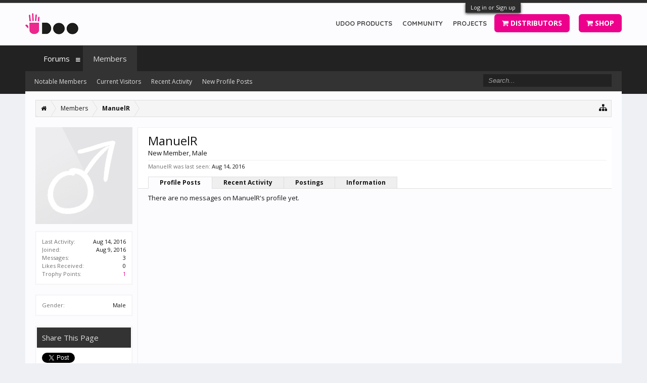

--- FILE ---
content_type: text/html; charset=UTF-8
request_url: https://www.udoo.org/forum/members/manuelr.39152/
body_size: 9162
content:
<!DOCTYPE html>
<html id="XenForo" lang="en-US" dir="LTR" class="Public NoJs LoggedOut NoSidebar  Responsive" xmlns:fb="http://www.facebook.com/2008/fbml">
<head>

	<meta charset="utf-8" />
	<meta http-equiv="X-UA-Compatible" content="IE=Edge,chrome=1" />
	
		<meta name="viewport" content="width=device-width, initial-scale=1" />
	
	
		<base href="https://www.udoo.org/forum/" />
		<script>
			var _b = document.getElementsByTagName('base')[0], _bH = "https://www.udoo.org/forum/";
			if (_b && _b.href != _bH) _b.href = _bH;
		</script>
	

	<title>ManuelR | UDOO Forum</title>
	
	<noscript><style>.JsOnly, .jsOnly { display: none !important; }</style></noscript>
	<link rel="stylesheet" href="css.php?css=xenforo,form,public&amp;style=6&amp;dir=LTR&amp;d=1741600862" />
	<link rel="stylesheet" href="css.php?css=login_bar,member_view,message_simple,sidebar_share_page&amp;style=6&amp;dir=LTR&amp;d=1741600862" />
	
	
		<link rel="stylesheet" href="https://maxcdn.bootstrapcdn.com/font-awesome/4.4.0/css/font-awesome.min.css">
	
	
		<link href='//fonts.googleapis.com/css?family=Open+Sans:400,700' rel='stylesheet' type='text/css'>
	

	

	<script>

	(function(i,s,o,g,r,a,m){i['GoogleAnalyticsObject']=r;i[r]=i[r]||function(){
	(i[r].q=i[r].q||[]).push(arguments)},i[r].l=1*new Date();a=s.createElement(o),
	m=s.getElementsByTagName(o)[0];a.async=1;a.src=g;m.parentNode.insertBefore(a,m)
	})(window,document,'script','https://www.google-analytics.com/analytics.js','ga');
	
	ga('create', 'UA-40057783-1', 'auto');
	ga('send', 'pageview');

</script>
		<script src="js/jquery/jquery-1.11.0.min.js"></script>	
		
	<script src="js/xenforo/xenforo.js?_v=417c0c88"></script>
	<script src="js/xenforo/quick_reply_profile.js?_v=417c0c88"></script>

	
	<link rel="apple-touch-icon" href="https://www.udoo.org/images/mano.png" />
	<link rel="alternate" type="application/rss+xml" title="RSS feed for UDOO Forum" href="forums/-/index.rss" />
	
	
	<link rel="canonical" href="http://www.udoo.org/forum/members/manuelr.39152/" />
	<meta name="description" content="ManuelR is a member of UDOO Forum. New Member, Male" />	<meta property="og:site_name" content="UDOO Forum" />
	<meta property="og:image" content="https://www.udoo.org/forum/styles/flatawesome/xenforo/avatars/avatar_male_m.png" />
	<meta property="og:image" content="https://www.udoo.org/images/mano.png" />
	<meta property="og:type" content="profile" />
	<meta property="og:url" content="http://www.udoo.org/forum/members/manuelr.39152/" />
	<meta property="og:title" content="ManuelR" />
	<meta property="og:description" content="ManuelR is a New Member at UDOO Forum" />
	
		<meta property="profile:username" content="ManuelR" />
		<meta property="profile:gender" content="male" />
	
	
	

<link rel="icon" href="https://www.udoo.org/forum/favicon.ico" type="image/x-icon">
</head>

<body>



	

<div id="loginBar">
	<div class="pageWidth">
		<div class="pageContent">	
			<h3 id="loginBarHandle">
				<label for="LoginControl"><a href="login/" class="concealed noOutline">Log in or Sign up</a></label>
			</h3>
			
			<span class="helper"></span>

			
		</div>
	</div>
</div>

<div class="topHelper"></div>
<div id="headerMover">
	<div id="headerProxy"></div>

<div id="content" class="member_view">
	<div class="pageWidth">
		<div class="pageContent">
			<!-- main content area -->
			
			
			
			
						
						
						
						
						<div class="breadBoxTop ">
							
							

<nav>
	
		
			
		
	

	<fieldset class="breadcrumb">
		<a href="misc/quick-navigation-menu" class="OverlayTrigger jumpMenuTrigger" data-cacheOverlay="true" title="Open quick navigation"><i class="fa fa-sitemap"></i></a>
			
		<div class="boardTitle"><strong>UDOO Forum</strong></div>
		
		<span class="crumbs">
			
				<span class="crust homeCrumb" itemscope="itemscope" itemtype="http://data-vocabulary.org/Breadcrumb">
					<a href="http://www.udoo.org/forum/" class="crumb" rel="up" itemprop="url"><span itemprop="title"><i class="fa fa-home"></i></span></a>
					<span class="arrow"><span></span></span>
				</span>
			
			
			
				<span class="crust selectedTabCrumb" itemscope="itemscope" itemtype="http://data-vocabulary.org/Breadcrumb">
					<a href="https://www.udoo.org/forum/members/" class="crumb" rel="up" itemprop="url"><span itemprop="title">Members</span></a>
					<span class="arrow"><span>&gt;</span></span>
				</span>
			
			
			
				
					<span class="crust" itemscope="itemscope" itemtype="http://data-vocabulary.org/Breadcrumb">
						<a href="https://www.udoo.org/forum/members/manuelr.39152/" class="crumb" rel="up" itemprop="url"><span itemprop="title">ManuelR</span></a>
						<span class="arrow"><span>&gt;</span></span>
					</span>
				
			
		</span>
	</fieldset>
</nav>
						</div>
						
						
						
					
						<!--[if lt IE 8]>
							<p class="importantMessage">You are using an out of date browser. It  may not display this or other websites correctly.<br />You should upgrade or use an <a href="https://www.google.com/chrome/browser/" target="_blank">alternative browser</a>.</p>
						<![endif]-->

						
						

						
						
						
						
						
						
						
						
						
						<!-- main template -->
						
 




	







<div class="profilePage" itemscope="itemscope" itemtype="http://data-vocabulary.org/Person">

	<div class="mast">
		<div class="avatarScaler">
			
				<span class="Av39152l">
					<img src="https://www.udoo.org/forum/styles/flatawesome/xenforo/avatars/avatar_male_l.png" alt="ManuelR" style="" itemprop="photo" />
				</span>
			
		</div>
		
		

		

		<div class="section infoBlock">
			<div class="secondaryContent pairsJustified">

				
				
				
					<dl><dt>Last Activity:</dt>
						<dd><span class="DateTime" title="Aug 14, 2016 at 7:36 PM">Aug 14, 2016</span></dd></dl>
				

				<dl><dt>Joined:</dt>
					<dd>Aug 9, 2016</dd></dl>

				<dl><dt>Messages:</dt>
					<dd>3</dd></dl>

				<dl><dt>Likes Received:</dt>
					<dd>0</dd></dl>

				
					<dl><dt>Trophy Points:</dt>
						<dd><a href="members/manuelr.39152/trophies" class="OverlayTrigger">1</a></dd></dl>
				
					
				
					
				

			</div>
		</div>

		

		

		

		
		<div class="section infoBlock">
			<dl class="secondaryContent pairsJustified">
			
				
					<dl><dt>Gender:</dt>
						<dd itemprop="gender">Male</dd></dl>
				

				

				

				

				
			
			</dl>
		</div>
		
		
		
				
	
	<div class="section infoBlock sharePage">
		<div class="secondaryContent">
			<h3>Share This Page</h3>
			
				
				
					<div class="tweet shareControl">
						<a href="https://twitter.com/share" class="twitter-share-button" data-count="horizontal"
							data-lang="en-US"
							data-url="http://www.udoo.org/forum/members/manuelr.39152/"
							
							data-related="UDOO_Board">Tweet</a>
					</div>
						
				
					<div class="facebookLike shareControl">
						
						<div class="fb-like" data-href="http://www.udoo.org/forum/members/manuelr.39152/" data-layout="button_count" data-action="recommend" data-font="trebuchet ms" data-colorscheme="light"></div>
					</div>
				
				
					<div class="plusone shareControl">
						<div class="g-plusone" data-size="medium" data-count="true" data-href="http://www.udoo.org/forum/members/manuelr.39152/"></div>
					</div>
					
						
			
		</div>
	</div>

		

		
		
		

	</div>

	<div class="mainProfileColumn">

		<div class="section primaryUserBlock">
			<div class="mainText secondaryContent">
				<div class="followBlock">
					
					
				</div>

				<h1 itemprop="name" class="username">ManuelR</h1>

				<p class="userBlurb">
					<span class="userTitle" itemprop="title">New Member</span>, Male
				</p>
				

				

				
					<dl class="pairsInline lastActivity">
						<dt>ManuelR was last seen:</dt>
						<dd>
							
								<span class="DateTime" title="Aug 14, 2016 at 7:36 PM">Aug 14, 2016</span>
							
						</dd>
					</dl>
				
			</div>
			
			<ul class="tabs mainTabs Tabs" data-panes="#ProfilePanes > li" data-history="on">
				<li><a href="/forum/members/manuelr.39152/#profilePosts">Profile Posts</a></li>
				<li><a href="/forum/members/manuelr.39152/#recentActivity">Recent Activity</a></li>
				<li><a href="/forum/members/manuelr.39152/#postings">Postings</a></li>
				<li><a href="/forum/members/manuelr.39152/#info">Information</a></li>
				
				
			</ul>
		</div>

		<ul id="ProfilePanes">
			<li id="profilePosts" class="profileContent">

			
				

				
				
				

				<form action="inline-mod/profile-post/switch" method="post"
					class="InlineModForm section"
					data-cookieName="profilePosts"
					data-controls="#InlineModControls"
					data-imodOptions="#ModerationSelect option">

					<ol class="messageSimpleList" id="ProfilePostList">
						
							<li id="NoProfilePosts">There are no messages on ManuelR's profile yet.</li>
						
					</ol>

					

					<div class="pageNavLinkGroup">
						<div class="linkGroup SelectionCountContainer"></div>
						<div class="linkGroup" style="display: none"><a href="javascript:" class="muted JsOnly DisplayIgnoredContent Tooltip" title="Show hidden content by ">Show Ignored Content</a></div>
						
					</div>

					<input type="hidden" name="_xfToken" value="" />
				</form>

			

			</li>

			
			<li id="recentActivity" class="profileContent" data-loadUrl="members/manuelr.39152/recent-activity">
				<span class="JsOnly">Loading...</span>
				<noscript><a href="members/manuelr.39152/recent-activity">View</a></noscript>
			</li>
			

			<li id="postings" class="profileContent" data-loadUrl="members/manuelr.39152/recent-content">
				<span class="JsOnly">Loading...</span>
				<noscript><a href="members/manuelr.39152/recent-content">View</a></noscript>
			</li>

			<li id="info" class="profileContent">

				
					<div class="section">
						<h3 class="textHeading">About</h3>

						<div class="primaryContent">
							
								
									<div class="pairsColumns aboutPairs">
									
										
											<dl><dt>Gender:</dt> <dd>Male</dd></dl>
										

										

										

										

										
										
										
									
									</div>
								

								
							
						</div>
					</div>
				

				<div class="section">
					<h3 class="textHeading">Interact</h3>

					<div class="primaryContent">
						<div class="pairsColumns contactInfo">
							<dl>
								<dt>Content:</dt>
								<dd><ul>
									
									<li><a href="search/member?user_id=39152" rel="nofollow">Find all content by ManuelR</a></li>
									<li><a href="search/member?user_id=39152&amp;content=thread" rel="nofollow">Find all threads by ManuelR</a></li>
									
								</ul></dd>
							</dl>
							
							
						</div>
					</div>
				</div>
				
				

			</li>
			
			
			
			
		</ul>
	</div>

</div>
						
						
						
						
							<!-- login form, to be moved to the upper drop-down -->
							







<form action="login/login" method="post" class="xenForm " id="login" style="display:none">

	

	<div class="ctrlWrapper">
		<dl class="ctrlUnit">
			<dt><label for="LoginControl">Your name or email address:</label></dt>
			<dd><input type="text" name="login" id="LoginControl" class="textCtrl" tabindex="101" /></dd>
		</dl>
	
	
		<dl class="ctrlUnit">
			<dt>
				<label for="ctrl_password">Do you already have an account?</label>
			</dt>
			<dd>
				<ul>
					<li><label for="ctrl_not_registered"><input type="radio" name="register" value="1" id="ctrl_not_registered" tabindex="105" />
						No, create an account now.</label></li>
					<li><label for="ctrl_registered"><input type="radio" name="register" value="0" id="ctrl_registered" tabindex="105" checked="checked" class="Disabler" />
						Yes, my password is:</label></li>
					<li id="ctrl_registered_Disabler">
						<input type="password" name="password" class="textCtrl" id="ctrl_password" tabindex="102" />
						<div class="lostPassword"><a href="lost-password/" class="OverlayTrigger OverlayCloser" tabindex="106">Forgot your password?</a></div>
					</li>
				</ul>
			</dd>
		</dl>
	
		
		<dl class="ctrlUnit submitUnit">
			<dt></dt>
			<dd>
				<input type="submit" class="button primary" value="Log in" tabindex="104" data-loginPhrase="Log in" data-signupPhrase="Sign up" />
				<label for="ctrl_remember" class="rememberPassword"><input type="checkbox" name="remember" value="1" id="ctrl_remember" tabindex="103" /> Stay logged in</label>
			</dd>
		</dl>
	</div>

	<input type="hidden" name="cookie_check" value="1" />
	<input type="hidden" name="redirect" value="/forum/members/manuelr.39152/" />
	<input type="hidden" name="_xfToken" value="" />

</form>
						
						
					
			
						
			<div class="breadBoxBottom">

<nav>
	
		
			
		
	

	<fieldset class="breadcrumb">
		<a href="misc/quick-navigation-menu" class="OverlayTrigger jumpMenuTrigger" data-cacheOverlay="true" title="Open quick navigation"><i class="fa fa-sitemap"></i></a>
			
		<div class="boardTitle"><strong>UDOO Forum</strong></div>
		
		<span class="crumbs">
			
				<span class="crust homeCrumb">
					<a href="http://www.udoo.org/forum/" class="crumb"><span><i class="fa fa-home"></i></span></a>
					<span class="arrow"><span></span></span>
				</span>
			
			
			
				<span class="crust selectedTabCrumb">
					<a href="https://www.udoo.org/forum/members/" class="crumb"><span>Members</span></a>
					<span class="arrow"><span>&gt;</span></span>
				</span>
			
			
			
				
					<span class="crust">
						<a href="https://www.udoo.org/forum/members/manuelr.39152/" class="crumb"><span>ManuelR</span></a>
						<span class="arrow"><span>&gt;</span></span>
					</span>
				
			
		</span>
	</fieldset>
</nav></div>
			
						
			
						
		</div>
	</div>
</div>

<header>
	


<div id="header">
	<link rel="stylesheet" id="redux-google-fonts-css"  href="//fonts.googleapis.com/css?family=Raleway%3A700%2C500%2C600%7CRoboto+Slab%7CQuicksand%3A700&#038;subset=latin&#038;ver=1421317743" type="text/css" media="all" />

<div id="logoBlock">
	<div class="pageWidth">
		<div class="pageContent" style="text-align:right;">

			<div id="logo" style="float:left; height: 50px; max-width: 100%; margin-top: 0px;">
				<a href="http://udoo.org/forum/" title="UDOO">
					<img src="http://udoo.org/wp-content/uploads/2019/05/logoogo.png" alt="" />						
				</a>
			</div>
	
			<nav class="header-menu menu-style- menu-uppercase-yes submenu-">
					<ul id="header-menu" class="menu">
                        
                        
<li class="menu-item-1964 color 2ecc71 menu-item menu-item-type-custom menu-item-object-custom menu-item-has-children simple"><a href="#">UDOO PRODUCTS</a>
<ul class="sub-menu">
	<li class="menu-item-9937 menu-item menu-item-type-post_type menu-item-object-page "><a href="#">UDOO BOLT GEAR</a><ul class="sub-menu">
    <li class="menu-item-8320 menu-item menu-item-type-post_type menu-item-object-page "><a href="https://www.udoo.org/udooboltgear/">OVERVIEW</a></li>
	<li class="menu-item-4942 menu-item menu-item-type-post_type menu-item-object-page "><a href="https://www.udoo.org/udoo-bolt-gear/">DISCOVER</a></li>
	<li class="menu-item-4941 menu-item menu-item-type-post_type menu-item-object-page "><a href="https://www.udoo.org/get-started-bolt-gear/">GET STARTED</a></li>
	<li class="menu-item-8570 menu-item menu-item-type-post_type menu-item-object-page "><a href="https://www.udoo.org/docs-gear/">DOCS</a></li>
	<li class="menu-item-8151 menu-item menu-item-type-post_type menu-item-object-page "><a href="https://shop.udoo.org/udoo-bolt-gear.html" target="_blank">BUY</a></li>
        </ul></li>
	
    <li class="menu-item-9937 menu-item menu-item-type-post_type menu-item-object-page "><a href="#">UDOO BOLT</a><ul class="sub-menu">
    
	<li class="menu-item-4942 menu-item menu-item-type-post_type menu-item-object-page "><a href="https://www.udoo.org/udoo-bolt/">DISCOVER</a></li>
	<li class="menu-item-4941 menu-item menu-item-type-post_type menu-item-object-page "><a href="https://www.udoo.org/get-started-bolt/">GET STARTED</a></li>
	<li class="menu-item-8570 menu-item menu-item-type-post_type menu-item-object-page "><a href="https://www.udoo.org/docs-bolt/">DOCS</a></li>
	<li class="menu-item-8151 menu-item menu-item-type-post_type menu-item-object-page "><a href="https://shop.udoo.org/products/bolt.html" target="_blank">BUY</a></li>
        </ul></li>
    
    <li class="menu-item-9937 menu-item menu-item-type-post_type menu-item-object-page "><a href="#">UDOO X86 II</a><ul class="sub-menu">
    
	<li class="menu-item-4942 menu-item menu-item-type-post_type menu-item-object-page "><a href="https://www.udoo.org/udoo-x86-ii/">DISCOVER</a></li>
	<li class="menu-item-4941 menu-item menu-item-type-post_type menu-item-object-page "><a href="https://www.udoo.org/get-started-x86-ii/">GET STARTED</a></li>
	<li class="menu-item-8570 menu-item menu-item-type-post_type menu-item-object-page "><a href="https://www.udoo.org/docs-x86/">DOCS</a></li>
	<li class="menu-item-8151 menu-item menu-item-type-post_type menu-item-object-page "><a href="https://shop.udoo.org/x86.html" target="_blank">BUY</a></li>
        </ul></li>
    
    <li class="menu-item-9937 menu-item menu-item-type-post_type menu-item-object-page "><a href="#">UDOO NEO</a><ul class="sub-menu">
    
	<li class="menu-item-4942 menu-item menu-item-type-post_type menu-item-object-page "><a href="https://www.udoo.org/udoo-neo/">DISCOVER</a></li>
	<li class="menu-item-4941 menu-item menu-item-type-post_type menu-item-object-page "><a href="https://www.udoo.org/get-started-neo/">GET STARTED</a></li>
        <li class="menu-item-4941 menu-item menu-item-type-post_type menu-item-object-page "><a href="https://www.udoo.org/resources-neo/">RESOURCES</a></li>
	<li class="menu-item-8570 menu-item menu-item-type-post_type menu-item-object-page "><a href="https://www.udoo.org/docs-neo/">DOCS</a></li>
	<li class="menu-item-8151 menu-item menu-item-type-post_type menu-item-object-page "><a href="https://shop.udoo.org/neo.html" target="_blank">BUY</a></li>
        </ul></li>
    
    <li class="menu-item-9937 menu-item menu-item-type-post_type menu-item-object-page "><a href="#">UDOO QUAD/DUAL</a><ul class="sub-menu">
    
	<li class="menu-item-4942 menu-item menu-item-type-post_type menu-item-object-page "><a href="https://www.udoo.org/udoo-quad-dual/">DISCOVER</a></li>
	<li class="menu-item-4941 menu-item menu-item-type-post_type menu-item-object-page "><a href="https://www.udoo.org/get-started-quad-dual/">GET STARTED</a></li>
        <li class="menu-item-4941 menu-item menu-item-type-post_type menu-item-object-page "><a href="https://www.udoo.org/resources-quad-dual/">RESOURCES</a></li>
	<li class="menu-item-8570 menu-item menu-item-type-post_type menu-item-object-page "><a href="https://www.udoo.org/docs/">DOCS</a></li>
	<li class="menu-item-8151 menu-item menu-item-type-post_type menu-item-object-page "><a href="https://shop.udoo.org/quad-dual.html" target="_blank">BUY</a></li>
        </ul></li>
    
    <li class="menu-item-9937 menu-item menu-item-type-post_type menu-item-object-page "><a href="#">UDOO BRICKS</a><ul class="sub-menu">
    
	<li class="menu-item-4942 menu-item menu-item-type-post_type menu-item-object-page "><a href="https://www.udoo.org/check-out-udoo-bricks/">DISCOVER</a></li>
	<li class="menu-item-8151 menu-item menu-item-type-post_type menu-item-object-page "><a href="https://shop.udoo.org/" target="_blank">BUY</a></li>
        </ul></li>
   
</ul>
</li>
                        
<li class="menu-item-1989 menu-item menu-item-type-custom menu-item-object-custom menu-item-has-children simple"><a href="#">COMMUNITY</a>
<ul class="sub-menu">
	<li class="menu-item-1990 menu-item menu-item-type-post_type menu-item-object-page "><a href="https://www.udoo.org/blog/">BLOG</a></li>
	<li class="menu-item-1991 menu-item menu-item-type-custom menu-item-object-custom "><a href="https://www.udoo.org/forum/">FORUM</a></li>
</ul>
</li>

<li class="menu-item-4382 menu-item menu-item-type-custom menu-item-object-custom simple"><a href="http://udoo.hackster.io/" target="_blank">PROJECTS</a></li>
</ul>				</nav>

	
			<div style="height:80px; float:right;">
			<a class="btn ksbutton_shop_buy" href="https://www.udoo.org/distributors/" role="button"><i class="fa fa-shopping-cart" aria-hidden="true"></i> DISTRIBUTORS</a>
			<a class="btn ksbutton_shop_buy" href="http://shop.udoo.org/" role="button" target="_blank"><i class="fa fa-shopping-cart" aria-hidden="true"></i> SHOP</a>
			</div>

		</div>
	</div>
</div>
	

<div id="navigation" class="pageWidth withSearch">
	<div class="pageContent">
		<nav>

<div class="navTabs">
	<ul class="publicTabs">
		<!-- extra tabs: home -->
		
		
		
		<!-- forums -->
		
			<li class="navTab forums Popup PopupControl PopupClosed">
			
				<a href="https://www.udoo.org/forum/" class="navLink">Forums</a>
				<a href="https://www.udoo.org/forum/" class="SplitCtrl" rel="Menu"><i class="fa fa-bars"></i></a>
				
				<div class="Menu JsOnly tabMenu forumsTabLinks">
					<div class="primaryContent menuHeader">
						<h3>Forums</h3>
						<div class="muted">Quick Links</div>
					</div>
					<ul class="secondaryContent blockLinksList">
					
						
						<li><a href="search/?type=post">Search Forums</a></li>
						
						<li><a href="find-new/posts" rel="nofollow">Recent Posts</a></li>
					
					</ul>
				</div>
			</li>
		
		
		
		<!-- extra tabs: middle -->
		
		
		
		<!-- members -->
		
			<li class="navTab members selected">
			
				<a href="https://www.udoo.org/forum/members/" class="navLink">Members</a>
				<a href="https://www.udoo.org/forum/members/" class="SplitCtrl" rel="Menu"><i class="fa fa-bars"></i></a>
				
				<div class="tabLinks membersTabLinks">
					<div class="primaryContent menuHeader">
						<h3>Members</h3>
						<div class="muted">Quick Links</div>
					</div>
					<ul class="secondaryContent blockLinksList">
					
						<li><a href="members/">Notable Members</a></li>
						
						<li><a href="online/">Current Visitors</a></li>
						<li><a href="recent-activity/">Recent Activity</a></li>
						<li><a href="find-new/profile-posts" rel="nofollow">New Profile Posts</a></li>
					
					</ul>
				</div>
			</li>
						
		
		<!-- extra tabs: end -->
		

		<!-- responsive popup -->
		<li class="navTab navigationHiddenTabs Popup PopupControl PopupClosed" style="display:none">	
						
			<a rel="Menu" class="navLink NoPopupGadget"><span class="menuIcon">Menu</span></a>
			
			<div class="Menu JsOnly blockLinksList primaryContent" id="NavigationHiddenMenu"></div>
		</li>
			
		
		<!-- no selection -->
		
		
	</ul>
	
	
</div>

<span class="helper"></span>
			
		</nav>	
	</div>
</div>
	

<div id="searchBar" class="pageWidth">
	
	<span id="QuickSearchPlaceholder" title="Search"><i class="fa fa-search"></i></span>
	<fieldset id="QuickSearch">
		<form action="search/search" method="post" class="formPopup">
			
			<div class="primaryControls">
				<!-- block: primaryControls -->
				<input type="search" name="keywords" value="" class="textCtrl" placeholder="Search..." title="Enter your search and hit enter" id="QuickSearchQuery" />				
				<!-- end block: primaryControls -->
			</div>
			
			<div class="secondaryControls">
				<div class="controlsWrapper">
				
					<!-- block: secondaryControls -->
					<dl class="ctrlUnit">
						<dt></dt>
						<dd><ul>
							<li><label><input type="checkbox" name="title_only" value="1"
								id="search_bar_title_only" class="AutoChecker"
								data-uncheck="#search_bar_thread" /> Search titles only</label></li>
						</ul></dd>
					</dl>
				
					<dl class="ctrlUnit">
						<dt><label for="searchBar_users">Posted by Member:</label></dt>
						<dd>
							<input type="text" name="users" value="" class="textCtrl AutoComplete" id="searchBar_users" />
							<p class="explain">Separate names with a comma.</p>
						</dd>
					</dl>
				
					<dl class="ctrlUnit">
						<dt><label for="searchBar_date">Newer Than:</label></dt>
						<dd><input type="date" name="date" value="" class="textCtrl" id="searchBar_date" /></dd>
					</dl>
					
					
				</div>
				<!-- end block: secondaryControls -->
				
				<dl class="ctrlUnit submitUnit">
					<dt></dt>
					<dd>
						<input type="submit" value="Search" class="button primary Tooltip" title="Find Now" />
						<div class="Popup" id="commonSearches">
							<a rel="Menu" class="button NoPopupGadget Tooltip" title="Useful Searches" data-tipclass="flipped"><span class="arrowWidget"></span></a>
							<div class="Menu">
								<div class="primaryContent menuHeader">
									<h3>Useful Searches</h3>
								</div>
								<ul class="secondaryContent blockLinksList">
									<!-- block: useful_searches -->
									<li><a href="find-new/posts?recent=1" rel="nofollow">Recent Posts</a></li>
									
									<!-- end block: useful_searches -->
								</ul>
							</div>
						</div>
						<a href="search/" class="button moreOptions Tooltip" title="Advanced Search">More...</a>
					</dd>
				</dl>
				
			</div>
			
			<input type="hidden" name="_xfToken" value="" />
		</form>		
	</fieldset>
	
</div>
</div>

	
	
</header>

</div>

<footer>
	


<div class="footer">
	<div class="pageWidth">
		
<div class="row">
	<div class="col-md-3 column">
		<div id="nav_menu-2" class="widget widget_nav_menu"><h3 class="widget-title">ABOUT</h3><div class="menu-footer-1-container"><ul id="menu-footer-1" class="menu">
<li class="menu-item menu-item-type-custom menu-item-object-custom menu-item-4552"><a href="https://www.udoo.org/team/">TEAM</a></li>
<li class="menu-item menu-item-type-post_type menu-item-object-page menu-item-5204"><a href="https://www.udoo.org/press-kit-and-logo/">PRESS AND LOGO</a></li>
<li class="menu-item menu-item-type-custom menu-item-object-custom menu-item-4554"><a href="https://www.udoo.org/we-are-hiring/">WE ARE HIRING</a></li>
<li class="menu-item menu-item-type-custom menu-item-object-custom menu-item-4554"><a href="https://www.udoo.org/press-review/">PRESS REVIEW</a></li>
<li class="menu-item menu-item-type-custom menu-item-object-custom menu-item-4554"><a href="https://www.udoo.org/kickstarter-superstars/">KICKSTARTER SUPERSTARS</a></li>
</ul></div></div>												</div>

	<div class="col-md-3 column">
		<div id="nav_menu-3" class="widget widget_nav_menu"><h3 class="widget-title">SUPPORT</h3><div class="menu-footer-2-container"><ul id="menu-footer-2" class="menu">
<li class="menu-item menu-item-type-custom menu-item-object-custom menu-item-4562"><a href="https://forum.udoo.org/">FORUM</a></li>
<li class="menu-item menu-item-type-custom menu-item-object-custom menu-item-4557"><a href="https://ticket.udoo.org/">CUSTOMER CARE</a></li>
<li class="menu-item menu-item-type-custom menu-item-object-custom menu-item-4555"><a href="https://www.udoo.org/contact-us/">CONTACT US</a></li>
</ul></div></div>												</div>

	<div class="col-md-3 column">
		<div id="nav_menu-4" class="widget widget_nav_menu"><h3 class="widget-title">LEGAL NOTES</h3><div class="menu-footer-3-container"><ul id="menu-footer-3" class="menu">
		<li class="menu-item menu-item-type-custom menu-item-object-custom menu-item-4560"><a target="_self" href="https://www.udoo.org/cookie-policy-eu/">COOKIE POLICY</a></li>
<li class="menu-item menu-item-type-post_type menu-item-object-page menu-item-5438"><a href="https://www.udoo.org/privacy-policy/">PRIVACY</a></li>
</ul></div></div>												</div>

	<div class="col-md-3 column">
		<div id="md_widget_social_profiles-2" class="widget widget_md_widget_social_profiles">
			<a class="rss" href="/feed/" title="rss" target="_blank" ><i class="fa fa-rss" aria-hidden="true"></i></a>
			<a class="facebook" href="https://www.facebook.com/udooboard" title="facebook" target="_blank" ><i class="fa fa-facebook" aria-hidden="true"></i></a>
			<a class="twitter" href="https://twitter.com/udoo_board" title="twitter" target="_blank" ><i class="fa fa-twitter" aria-hidden="true"></i></a>
			<a class="youtube" href="https://www.youtube.com/user/UDOOboard" title="youtube" target="_blank" ><i class="fa fa-youtube" aria-hidden="true"></i></a>
			<a class="linkedin" href="https://www.linkedin.com/groups/5077338" title="linkedin" target="_blank" ><i class="fa fa-linkedin" aria-hidden="true"></i></a>
			<a class="instagram" href="https://instagram.com/udoo_board/" title="instagram" target="_blank" ><i class="fa fa-instagram" aria-hidden="true"></i></a>						
			<a class="github" href="https://github.com/UDOOboard" title="github" target="_blank" ><i class="fa fa-github" aria-hidden="true"></i></a>
		</div>
		<div id="text-24" class="widget widget_text"><h3 class="widget-title">Made with ❤ in Italy</h3><div class="textwidget"></div>
		</div>
	</div>
</div>
<div class="copy-text">
	
© 2020 SECO S.P.A. - ALL RIGHTS RESERVED VIA A. GRANDI 20, 52100 AREZZO ITALY - VAT N. 00325250512 - BUSINESS REGISTRY N. 4196 AREZZO - REA N. 70645 - DATA PROCESSING AR007079
</div>
	</div>
</div>


<div class="bottomHelper"></div>
</footer>

<script>


jQuery.extend(true, XenForo,
{
	visitor: { user_id: 0 },
	serverTimeInfo:
	{
		now: 1761953012,
		today: 1761868800,
		todayDow: 5
	},
	_lightBoxUniversal: "0",
	_enableOverlays: "1",
	_animationSpeedMultiplier: "1",
	_overlayConfig:
	{
		top: "10%",
		speed: 200,
		closeSpeed: 100,
		mask:
		{
			color: "rgb(23, 23, 23)",
			opacity: "0.6",
			loadSpeed: 200,
			closeSpeed: 100
		}
	},
	_ignoredUsers: [],
	_loadedScripts: {"member_view":true,"sidebar_share_page":true,"message_simple":true,"login_bar":true,"js\/xenforo\/quick_reply_profile.js?_v=417c0c88":true},
	_cookieConfig: { path: "/", domain: "", prefix: "xf_"},
	_csrfToken: "",
	_csrfRefreshUrl: "login/csrf-token-refresh",
	_jsVersion: "417c0c88",
	_noRtnProtect: false,
	_noSocialLogin: false
});
jQuery.extend(XenForo.phrases,
{
	cancel: "Cancel",

	a_moment_ago:    "A moment ago",
	one_minute_ago:  "1 minute ago",
	x_minutes_ago:   "%minutes% minutes ago",
	today_at_x:      "Today at %time%",
	yesterday_at_x:  "Yesterday at %time%",
	day_x_at_time_y: "%day% at %time%",

	day0: "Sunday",
	day1: "Monday",
	day2: "Tuesday",
	day3: "Wednesday",
	day4: "Thursday",
	day5: "Friday",
	day6: "Saturday",

	_months: "January,February,March,April,May,June,July,August,September,October,November,December",
	_daysShort: "Sun,Mon,Tue,Wed,Thu,Fri,Sat",

	following_error_occurred: "The following error occurred",
	server_did_not_respond_in_time_try_again: "The server did not respond in time. Please try again.",
	logging_in: "Logging in",
	click_image_show_full_size_version: "Click this image to show the full-size version.",
	show_hidden_content_by_x: "Show hidden content by {names}"
});

// Facebook Javascript SDK
XenForo.Facebook.appId = "";
XenForo.Facebook.forceInit = true;


</script>




<!-- Flat Awesome Version: 1.5.0 -->
</body>
</html>

--- FILE ---
content_type: text/html; charset=utf-8
request_url: https://accounts.google.com/o/oauth2/postmessageRelay?parent=https%3A%2F%2Fwww.udoo.org&jsh=m%3B%2F_%2Fscs%2Fabc-static%2F_%2Fjs%2Fk%3Dgapi.lb.en.W5qDlPExdtA.O%2Fd%3D1%2Frs%3DAHpOoo8JInlRP_yLzwScb00AozrrUS6gJg%2Fm%3D__features__
body_size: 162
content:
<!DOCTYPE html><html><head><title></title><meta http-equiv="content-type" content="text/html; charset=utf-8"><meta http-equiv="X-UA-Compatible" content="IE=edge"><meta name="viewport" content="width=device-width, initial-scale=1, minimum-scale=1, maximum-scale=1, user-scalable=0"><script src='https://ssl.gstatic.com/accounts/o/2580342461-postmessagerelay.js' nonce="Wn-BLPM1G1Pw-k5ls6ERMA"></script></head><body><script type="text/javascript" src="https://apis.google.com/js/rpc:shindig_random.js?onload=init" nonce="Wn-BLPM1G1Pw-k5ls6ERMA"></script></body></html>

--- FILE ---
content_type: application/javascript
request_url: https://www.udoo.org/forum/js/xenforo/quick_reply_profile.js?_v=417c0c88
body_size: 2441
content:
/*
 * XenForo quick_reply_profile.min.js
 * Copyright 2010-2017 XenForo Ltd.
 * Released under the XenForo License Agreement: http://xenforo.com/license-agreement
 */
var $jscomp=$jscomp||{};$jscomp.scope={};$jscomp.findInternal=function(a,e,c){a instanceof String&&(a=String(a));for(var d=a.length,b=0;b<d;b++){var f=a[b];if(e.call(c,f,b,a))return{i:b,v:f}}return{i:-1,v:void 0}};$jscomp.ASSUME_ES5=!1;$jscomp.ASSUME_NO_NATIVE_MAP=!1;$jscomp.ASSUME_NO_NATIVE_SET=!1;$jscomp.defineProperty=$jscomp.ASSUME_ES5||"function"==typeof Object.defineProperties?Object.defineProperty:function(a,e,c){a!=Array.prototype&&a!=Object.prototype&&(a[e]=c.value)};
$jscomp.getGlobal=function(a){return"undefined"!=typeof window&&window===a?a:"undefined"!=typeof global&&null!=global?global:a};$jscomp.global=$jscomp.getGlobal(this);$jscomp.polyfill=function(a,e,c,d){if(e){c=$jscomp.global;a=a.split(".");for(d=0;d<a.length-1;d++){var b=a[d];b in c||(c[b]={});c=c[b]}a=a[a.length-1];d=c[a];e=e(d);e!=d&&null!=e&&$jscomp.defineProperty(c,a,{configurable:!0,writable:!0,value:e})}};
$jscomp.polyfill("Array.prototype.find",function(a){return a?a:function(a,c){return $jscomp.findInternal(this,a,c).v}},"es6","es3");
!function(a,e,c,d){XenForo.ProfilePoster=function(a){this.__construct(a)};XenForo.ProfilePoster.prototype={__construct:function(b){this.$form=b.bind({AutoValidationBeforeSubmit:a.context(this,"beforeSubmit"),AutoValidationComplete:a.context(this,"formValidated")});XenForo.isPositive(b.data("hide-submit"))&&(b.find(".submitUnit").hide(),b.find(".StatusEditor").focus(function(a){b.find(".submitUnit").show()}));this.listTarget=b.data("target")||"#ProfilePostList";this.submitEnableCallback=XenForo.MultiSubmitFix(this.$form)},
beforeSubmit:function(a){},formValidated:function(b){b.ajaxData._redirectTarget&&(e.location=b.ajaxData._redirectTarget);this.submitEnableCallback&&this.submitEnableCallback();this.$form.find("input:submit").blur();b.ajaxData.statusHtml&&a("#UserStatus").html(b.ajaxData.statusHtml).xfActivate();if(XenForo.hasTemplateHtml(b.ajaxData)){var c=this.listTarget;new XenForo.ExtLoader(b.ajaxData,function(){a("#NoProfilePosts").remove();a(b.ajaxData.templateHtml).xfInsert("prependTo",c)})}var d;(d=this.$form.find('textarea[name="message"]').val("").trigger("XFRecalculate").blur().data("XenForo.StatusEditor"))&&
d.update();return!1}};XenForo.register("#ProfilePoster","XenForo.ProfilePoster")}(jQuery,this,document);
